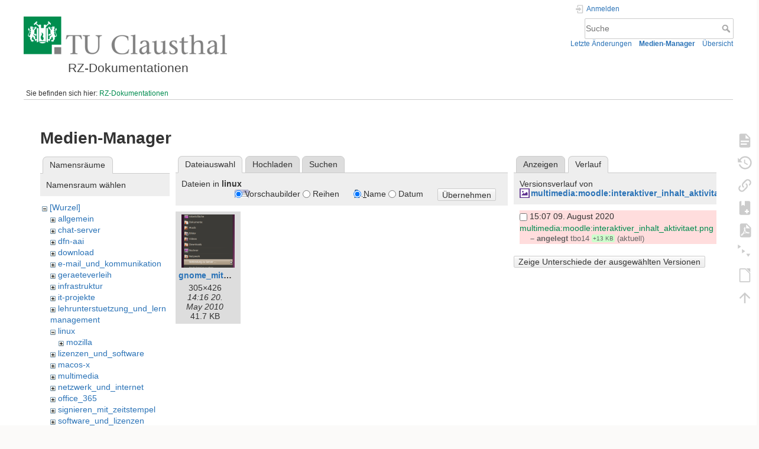

--- FILE ---
content_type: text/html; charset=utf-8
request_url: https://doku.tu-clausthal.de/doku.php?id=start&ns=linux&tab_files=files&do=media&tab_details=history&image=multimedia%3Amoodle%3Ainteraktiver_inhalt_aktivitaet.png
body_size: 6346
content:
<!DOCTYPE html>
<html lang="de" dir="ltr" class="no-js">
<head>
    <meta charset="utf-8" />
    <title>RZ-Dokumentationen [RZ-Dokumentationen]</title>
    <style>.enabled-copycode { cursor:cell; }</style><meta name="generator" content="DokuWiki"/>
<meta name="theme-color" content="#008800"/>
<meta name="robots" content="noindex,nofollow"/>
<link rel="search" type="application/opensearchdescription+xml" href="/lib/exe/opensearch.php" title="RZ-Dokumentationen"/>
<link rel="start" href="/"/>
<link rel="contents" href="/doku.php?id=start&amp;do=index" title="Übersicht"/>
<link rel="manifest" href="/lib/exe/manifest.php" crossorigin="use-credentials"/>
<link rel="alternate" type="application/rss+xml" title="Letzte Änderungen" href="/feed.php"/>
<link rel="alternate" type="application/rss+xml" title="Aktueller Namensraum" href="/feed.php?mode=list&amp;ns="/>
<link rel="alternate" type="text/html" title="HTML Klartext" href="/doku.php?do=export_xhtml&amp;id=start"/>
<link rel="alternate" type="text/plain" title="Wiki Markup" href="/doku.php?do=export_raw&amp;id=start"/>
<link rel="stylesheet" href="/lib/exe/css.php?t=dokuwiki&amp;tseed=721a957773f3b82047724b6420aa9ca7"/>
<script >var NS='';var JSINFO = {"plugins":{"edittable":{"default columnwidth":""},"tablelayout":{"features_active_by_default":0},"copycode":{"EnableForInline":1,"EnableForHighlighted":1,"EnableBlockInline":1}},"act":"media","ajax":"ajax","bookcreator":{"areToolsVisible":true,"showBookbar":"noempty"},"plugin_folded":{"hide":"zuklappen","reveal":"aufklappen"},"isadmin":0,"isauth":0,"move_renameokay":false,"move_allowrename":false,"schemes":["http","https","telnet","gopher","wais","ftp","ed2k","irc","ldap"],"id":"start","namespace":"","ACT":"media","useHeadingNavigation":1,"useHeadingContent":1};(function(H){H.className=H.className.replace(/\bno-js\b/,'js')})(document.documentElement);</script>
<script src="/lib/exe/jquery.php?tseed=8faf3dc90234d51a499f4f428a0eae43" defer="defer"></script>
<script src="/lib/exe/js.php?t=dokuwiki&amp;tseed=721a957773f3b82047724b6420aa9ca7" defer="defer"></script>
<script type="text/x-mathjax-config">MathJax.Hub.Config({
    tex2jax: {
        inlineMath: [ ["$","$"], ["\\(","\\)"] ],
        displayMath: [ ["$$","$$"], ["\\[","\\]"] ],
        processEscapes: true
    }
});</script>
<script type="text/javascript" charset="utf-8" src="https://cdnjs.cloudflare.com/ajax/libs/mathjax/2.7.9/MathJax.js?config=TeX-AMS_CHTML.js"></script>
    <meta name="viewport" content="width=device-width,initial-scale=1" />
    <link rel="shortcut icon" href="/lib/exe/fetch.php?media=wiki:favicon.ico" />
<link rel="apple-touch-icon" href="/lib/tpl/dokuwiki/images/apple-touch-icon.png" />
    </head>

<body>
    <div id="dokuwiki__site"><div id="dokuwiki__top" class="site dokuwiki mode_media tpl_dokuwiki   home  hasSidebar">

        
<!-- ********** HEADER ********** -->
<header id="dokuwiki__header"><div class="pad group">

    
    <div class="headings group">
        <ul class="a11y skip">
            <li><a href="#dokuwiki__content">zum Inhalt springen</a></li>
        </ul>

        <h1 class="logo"><a href="/doku.php?id=start"  accesskey="h" title="Startseite [h]"><img src="/lib/exe/fetch.php?media=wiki:logo.png" width="344" height="64" alt="" /><span>RZ-Dokumentationen</span></a></h1>
            </div>

    <div class="tools group">
        <!-- USER TOOLS -->
                    <div id="dokuwiki__usertools">
                <h3 class="a11y">Benutzer-Werkzeuge</h3>
                <ul>
                    <li class="action login"><a href="/doku.php?id=start&amp;do=login&amp;sectok=" title="Anmelden" rel="nofollow"><span>Anmelden</span><svg xmlns="http://www.w3.org/2000/svg" width="24" height="24" viewBox="0 0 24 24"><path d="M10 17.25V14H3v-4h7V6.75L15.25 12 10 17.25M8 2h9a2 2 0 0 1 2 2v16a2 2 0 0 1-2 2H8a2 2 0 0 1-2-2v-4h2v4h9V4H8v4H6V4a2 2 0 0 1 2-2z"/></svg></a></li>                </ul>
            </div>
        
        <!-- SITE TOOLS -->
        <div id="dokuwiki__sitetools">
            <h3 class="a11y">Webseiten-Werkzeuge</h3>
            <form action="/doku.php?id=start" method="get" role="search" class="search doku_form" id="dw__search" accept-charset="utf-8"><input type="hidden" name="do" value="search" /><input type="hidden" name="id" value="start" /><div class="no"><input name="q" type="text" class="edit" title="[F]" accesskey="f" placeholder="Suche" autocomplete="on" id="qsearch__in" value="" /><button value="1" type="submit" title="Suche">Suche</button><div id="qsearch__out" class="ajax_qsearch JSpopup"></div></div></form>            <div class="mobileTools">
                <form action="/doku.php" method="get" accept-charset="utf-8"><div class="no"><input type="hidden" name="id" value="start" /><select name="do" class="edit quickselect" title="Werkzeuge"><option value="">Werkzeuge</option><optgroup label="Seiten-Werkzeuge"><option value="">Seite anzeigen</option><option value="revisions">Ältere Versionen</option><option value="backlink">Links hierher</option><option value="plugin_bookcreator__addtobook">Zu Buch hinzufügen</option><option value="export_pdf">PDF exportieren</option><option value="menuitemfolded">Alles aus-/einklappen</option><option value="export_odt">ODT exportieren</option></optgroup><optgroup label="Webseiten-Werkzeuge"><option value="recent">Letzte Änderungen</option><option value="media">Medien-Manager</option><option value="index">Übersicht</option></optgroup><optgroup label="Benutzer-Werkzeuge"><option value="login">Anmelden</option></optgroup></select><button type="submit">&gt;</button></div></form>            </div>
            <ul>
                <li class="action recent"><a href="/doku.php?id=start&amp;do=recent" title="Letzte Änderungen [r]" rel="nofollow" accesskey="r">Letzte Änderungen</a></li><li class="action media"><a href="/doku.php?id=start&amp;do=media&amp;ns=0" title="Medien-Manager" rel="nofollow">Medien-Manager</a></li><li class="action index"><a href="/doku.php?id=start&amp;do=index" title="Übersicht [x]" accesskey="x">Übersicht</a></li>            </ul>
        </div>

    </div>

    <!-- BREADCRUMBS -->
            <div class="breadcrumbs">
                            <div class="youarehere"><span class="bchead">Sie befinden sich hier: </span><span class="home"><bdi><a href="/doku.php?id=start" class="wikilink1" title="start" data-wiki-id="start">RZ-Dokumentationen</a></bdi></span></div>
                                </div>
    
    <hr class="a11y" />
</div></header><!-- /header -->

        <div class="wrapper group">

            
            <!-- ********** CONTENT ********** -->
            <main id="dokuwiki__content"><div class="pad group">
                
                <div class="pageId"><span>start</span></div>

                <div class="page group">
                                                            <!-- wikipage start -->
                    <div id="mediamanager__page">
<h1>Medien-Manager</h1>
<div class="panel namespaces">
<h2>Namensräume</h2>
<div class="panelHeader">Namensraum wählen</div>
<div class="panelContent" id="media__tree">

<ul class="idx">
<li class="media level0 open"><img src="/lib/images/minus.gif" alt="−" /><div class="li"><a href="/doku.php?id=start&amp;ns=&amp;tab_files=files&amp;do=media&amp;tab_details=history&amp;image=multimedia%3Amoodle%3Ainteraktiver_inhalt_aktivitaet.png" class="idx_dir">[Wurzel]</a></div>
<ul class="idx">
<li class="media level1 closed"><img src="/lib/images/plus.gif" alt="+" /><div class="li"><a href="/doku.php?id=start&amp;ns=allgemein&amp;tab_files=files&amp;do=media&amp;tab_details=history&amp;image=multimedia%3Amoodle%3Ainteraktiver_inhalt_aktivitaet.png" class="idx_dir">allgemein</a></div></li>
<li class="media level1 closed"><img src="/lib/images/plus.gif" alt="+" /><div class="li"><a href="/doku.php?id=start&amp;ns=chat-server&amp;tab_files=files&amp;do=media&amp;tab_details=history&amp;image=multimedia%3Amoodle%3Ainteraktiver_inhalt_aktivitaet.png" class="idx_dir">chat-server</a></div></li>
<li class="media level1 closed"><img src="/lib/images/plus.gif" alt="+" /><div class="li"><a href="/doku.php?id=start&amp;ns=dfn-aai&amp;tab_files=files&amp;do=media&amp;tab_details=history&amp;image=multimedia%3Amoodle%3Ainteraktiver_inhalt_aktivitaet.png" class="idx_dir">dfn-aai</a></div></li>
<li class="media level1 closed"><img src="/lib/images/plus.gif" alt="+" /><div class="li"><a href="/doku.php?id=start&amp;ns=download&amp;tab_files=files&amp;do=media&amp;tab_details=history&amp;image=multimedia%3Amoodle%3Ainteraktiver_inhalt_aktivitaet.png" class="idx_dir">download</a></div></li>
<li class="media level1 closed"><img src="/lib/images/plus.gif" alt="+" /><div class="li"><a href="/doku.php?id=start&amp;ns=e-mail_und_kommunikation&amp;tab_files=files&amp;do=media&amp;tab_details=history&amp;image=multimedia%3Amoodle%3Ainteraktiver_inhalt_aktivitaet.png" class="idx_dir">e-mail_und_kommunikation</a></div></li>
<li class="media level1 closed"><img src="/lib/images/plus.gif" alt="+" /><div class="li"><a href="/doku.php?id=start&amp;ns=geraeteverleih&amp;tab_files=files&amp;do=media&amp;tab_details=history&amp;image=multimedia%3Amoodle%3Ainteraktiver_inhalt_aktivitaet.png" class="idx_dir">geraeteverleih</a></div></li>
<li class="media level1 closed"><img src="/lib/images/plus.gif" alt="+" /><div class="li"><a href="/doku.php?id=start&amp;ns=infrastruktur&amp;tab_files=files&amp;do=media&amp;tab_details=history&amp;image=multimedia%3Amoodle%3Ainteraktiver_inhalt_aktivitaet.png" class="idx_dir">infrastruktur</a></div></li>
<li class="media level1 closed"><img src="/lib/images/plus.gif" alt="+" /><div class="li"><a href="/doku.php?id=start&amp;ns=it-projekte&amp;tab_files=files&amp;do=media&amp;tab_details=history&amp;image=multimedia%3Amoodle%3Ainteraktiver_inhalt_aktivitaet.png" class="idx_dir">it-projekte</a></div></li>
<li class="media level1 closed"><img src="/lib/images/plus.gif" alt="+" /><div class="li"><a href="/doku.php?id=start&amp;ns=lehrunterstuetzung_und_lernmanagement&amp;tab_files=files&amp;do=media&amp;tab_details=history&amp;image=multimedia%3Amoodle%3Ainteraktiver_inhalt_aktivitaet.png" class="idx_dir">lehrunterstuetzung_und_lernmanagement</a></div></li>
<li class="media level1 open"><img src="/lib/images/minus.gif" alt="−" /><div class="li"><a href="/doku.php?id=start&amp;ns=linux&amp;tab_files=files&amp;do=media&amp;tab_details=history&amp;image=multimedia%3Amoodle%3Ainteraktiver_inhalt_aktivitaet.png" class="idx_dir">linux</a></div>
<ul class="idx">
<li class="media level2 closed"><img src="/lib/images/plus.gif" alt="+" /><div class="li"><a href="/doku.php?id=start&amp;ns=linux%3Amozilla&amp;tab_files=files&amp;do=media&amp;tab_details=history&amp;image=multimedia%3Amoodle%3Ainteraktiver_inhalt_aktivitaet.png" class="idx_dir">mozilla</a></div></li>
</ul>
</li>
<li class="media level1 closed"><img src="/lib/images/plus.gif" alt="+" /><div class="li"><a href="/doku.php?id=start&amp;ns=lizenzen_und_software&amp;tab_files=files&amp;do=media&amp;tab_details=history&amp;image=multimedia%3Amoodle%3Ainteraktiver_inhalt_aktivitaet.png" class="idx_dir">lizenzen_und_software</a></div></li>
<li class="media level1 closed"><img src="/lib/images/plus.gif" alt="+" /><div class="li"><a href="/doku.php?id=start&amp;ns=macos-x&amp;tab_files=files&amp;do=media&amp;tab_details=history&amp;image=multimedia%3Amoodle%3Ainteraktiver_inhalt_aktivitaet.png" class="idx_dir">macos-x</a></div></li>
<li class="media level1 closed"><img src="/lib/images/plus.gif" alt="+" /><div class="li"><a href="/doku.php?id=start&amp;ns=multimedia&amp;tab_files=files&amp;do=media&amp;tab_details=history&amp;image=multimedia%3Amoodle%3Ainteraktiver_inhalt_aktivitaet.png" class="idx_dir">multimedia</a></div></li>
<li class="media level1 closed"><img src="/lib/images/plus.gif" alt="+" /><div class="li"><a href="/doku.php?id=start&amp;ns=netzwerk_und_internet&amp;tab_files=files&amp;do=media&amp;tab_details=history&amp;image=multimedia%3Amoodle%3Ainteraktiver_inhalt_aktivitaet.png" class="idx_dir">netzwerk_und_internet</a></div></li>
<li class="media level1 closed"><img src="/lib/images/plus.gif" alt="+" /><div class="li"><a href="/doku.php?id=start&amp;ns=office_365&amp;tab_files=files&amp;do=media&amp;tab_details=history&amp;image=multimedia%3Amoodle%3Ainteraktiver_inhalt_aktivitaet.png" class="idx_dir">office_365</a></div></li>
<li class="media level1 closed"><img src="/lib/images/plus.gif" alt="+" /><div class="li"><a href="/doku.php?id=start&amp;ns=signieren_mit_zeitstempel&amp;tab_files=files&amp;do=media&amp;tab_details=history&amp;image=multimedia%3Amoodle%3Ainteraktiver_inhalt_aktivitaet.png" class="idx_dir">signieren_mit_zeitstempel</a></div></li>
<li class="media level1 closed"><img src="/lib/images/plus.gif" alt="+" /><div class="li"><a href="/doku.php?id=start&amp;ns=software_und_lizenzen&amp;tab_files=files&amp;do=media&amp;tab_details=history&amp;image=multimedia%3Amoodle%3Ainteraktiver_inhalt_aktivitaet.png" class="idx_dir">software_und_lizenzen</a></div></li>
<li class="media level1 closed"><img src="/lib/images/plus.gif" alt="+" /><div class="li"><a href="/doku.php?id=start&amp;ns=sonstige_dienste&amp;tab_files=files&amp;do=media&amp;tab_details=history&amp;image=multimedia%3Amoodle%3Ainteraktiver_inhalt_aktivitaet.png" class="idx_dir">sonstige_dienste</a></div></li>
<li class="media level1 closed"><img src="/lib/images/plus.gif" alt="+" /><div class="li"><a href="/doku.php?id=start&amp;ns=speicherdienste&amp;tab_files=files&amp;do=media&amp;tab_details=history&amp;image=multimedia%3Amoodle%3Ainteraktiver_inhalt_aktivitaet.png" class="idx_dir">speicherdienste</a></div></li>
<li class="media level1 closed"><img src="/lib/images/plus.gif" alt="+" /><div class="li"><a href="/doku.php?id=start&amp;ns=telekommunikation&amp;tab_files=files&amp;do=media&amp;tab_details=history&amp;image=multimedia%3Amoodle%3Ainteraktiver_inhalt_aktivitaet.png" class="idx_dir">telekommunikation</a></div></li>
<li class="media level1 closed"><img src="/lib/images/plus.gif" alt="+" /><div class="li"><a href="/doku.php?id=start&amp;ns=telekommunikation_3avoicemail&amp;tab_files=files&amp;do=media&amp;tab_details=history&amp;image=multimedia%3Amoodle%3Ainteraktiver_inhalt_aktivitaet.png" class="idx_dir">telekommunikation_3avoicemail</a></div></li>
<li class="media level1 closed"><img src="/lib/images/plus.gif" alt="+" /><div class="li"><a href="/doku.php?id=start&amp;ns=tu_clausthal_mobile&amp;tab_files=files&amp;do=media&amp;tab_details=history&amp;image=multimedia%3Amoodle%3Ainteraktiver_inhalt_aktivitaet.png" class="idx_dir">tu_clausthal_mobile</a></div></li>
<li class="media level1 closed"><img src="/lib/images/plus.gif" alt="+" /><div class="li"><a href="/doku.php?id=start&amp;ns=user-contrib&amp;tab_files=files&amp;do=media&amp;tab_details=history&amp;image=multimedia%3Amoodle%3Ainteraktiver_inhalt_aktivitaet.png" class="idx_dir">user-contrib</a></div></li>
<li class="media level1 closed"><img src="/lib/images/plus.gif" alt="+" /><div class="li"><a href="/doku.php?id=start&amp;ns=wiki&amp;tab_files=files&amp;do=media&amp;tab_details=history&amp;image=multimedia%3Amoodle%3Ainteraktiver_inhalt_aktivitaet.png" class="idx_dir">wiki</a></div></li>
</ul></li>
</ul>
</div>
</div>
<div class="panel filelist">
<h2 class="a11y">Dateiauswahl</h2>
<ul class="tabs">
<li><strong>Dateiauswahl</strong></li>
<li><a href="/doku.php?id=start&amp;tab_files=upload&amp;do=media&amp;tab_details=history&amp;image=multimedia%3Amoodle%3Ainteraktiver_inhalt_aktivitaet.png&amp;ns=linux">Hochladen</a></li>
<li><a href="/doku.php?id=start&amp;tab_files=search&amp;do=media&amp;tab_details=history&amp;image=multimedia%3Amoodle%3Ainteraktiver_inhalt_aktivitaet.png&amp;ns=linux">Suchen</a></li>
</ul>
<div class="panelHeader">
<h3>Dateien in <strong>linux</strong></h3>
<form method="get" action="/doku.php?id=start" class="options doku_form" accept-charset="utf-8"><input type="hidden" name="sectok" value="" /><input type="hidden" name="do" value="media" /><input type="hidden" name="tab_files" value="files" /><input type="hidden" name="tab_details" value="history" /><input type="hidden" name="image" value="multimedia:moodle:interaktiver_inhalt_aktivitaet.png" /><input type="hidden" name="ns" value="linux" /><div class="no"><ul>
<li class="listType"><label for="listType__thumbs" class="thumbs">
<input name="list_dwmedia" type="radio" value="thumbs" id="listType__thumbs" class="thumbs" checked="checked" />
<span>Vorschaubilder</span>
</label><label for="listType__rows" class="rows">
<input name="list_dwmedia" type="radio" value="rows" id="listType__rows" class="rows" />
<span>Reihen</span>
</label></li>
<li class="sortBy"><label for="sortBy__name" class="name">
<input name="sort_dwmedia" type="radio" value="name" id="sortBy__name" class="name" checked="checked" />
<span>Name</span>
</label><label for="sortBy__date" class="date">
<input name="sort_dwmedia" type="radio" value="date" id="sortBy__date" class="date" />
<span>Datum</span>
</label></li>
<li><button value="1" type="submit">Übernehmen</button></li>
</ul>
</div></form></div>
<div class="panelContent">
<ul class="thumbs"><li><dl title="gnome_mit_server_verbinden1.png"><dt><a id="l_:linux:gnome_mit_server_verbinden1.png" class="image thumb" href="/doku.php?id=start&amp;image=linux%3Agnome_mit_server_verbinden1.png&amp;ns=linux&amp;tab_details=view&amp;do=media&amp;tab_files=files"><img src="/lib/exe/fetch.php?w=90&amp;h=90&amp;tok=91f456&amp;media=linux:gnome_mit_server_verbinden1.png" alt="gnome_mit_server_verbinden1.png" loading="lazy" width="90" height="90" /></a></dt><dd class="name"><a href="/doku.php?id=start&amp;image=linux%3Agnome_mit_server_verbinden1.png&amp;ns=linux&amp;tab_details=view&amp;do=media&amp;tab_files=files" id="h_:linux:gnome_mit_server_verbinden1.png">gnome_mit_server_verbinden1.png</a></dd><dd class="size">305&#215;426</dd><dd class="date">14:16 20. May 2010 </dd><dd class="filesize">41.7 KB</dd></dl></li></ul>
</div>
</div>
<div class="panel file">
<h2 class="a11y">Datei</h2>
<ul class="tabs">
<li><a href="/doku.php?id=start&amp;tab_details=view&amp;do=media&amp;tab_files=files&amp;image=multimedia%3Amoodle%3Ainteraktiver_inhalt_aktivitaet.png&amp;ns=linux">Anzeigen</a></li>
<li><strong>Verlauf</strong></li>
</ul>
<div class="panelHeader"><h3>Versionsverlauf von <strong><a href="/lib/exe/fetch.php?media=multimedia:moodle:interaktiver_inhalt_aktivitaet.png" class="select mediafile mf_png" title="Originaldatei öffnen">multimedia:moodle:interaktiver_inhalt_aktivitaet.png</a></strong>.</h3></div>
<div class="panelContent">
<form id="page__revisions" action="/doku.php?id=start&amp;image=multimedia%3Amoodle%3Ainteraktiver_inhalt_aktivitaet.png&amp;do=media&amp;tab_files=files&amp;tab_details=history&amp;ns=linux" class="changes doku_form" method="post" accept-charset="utf-8"><input type="hidden" name="sectok" value="" /><input type="hidden" name="mediado" value="diff" /><div class="no"><ul ><li class=""><div class="li plugin__approve_draft"><input name="rev2[]" type="checkbox" value="1596985630" /> <span class="date">15:07 09. August 2020 </span> <img src="/lib/images/blank.gif" width="15" height="11" alt="" /> <a href="/doku.php?id=start&tab_details=view&ns=multimedia%3Amoodle&image=multimedia%3Amoodle%3Ainteraktiver_inhalt_aktivitaet.png&do=media&tab_files=files" class="wikilink1">multimedia:moodle:interaktiver_inhalt_aktivitaet.png</a> <div> <span class="sum"> – angelegt</span> <span class="user"><bdi>tbo14</bdi></span> <span class="sizechange positive">+13 KB</span> (aktuell) </div></div></li></ul><button name="do[diff]" value="1" type="submit">Zeige Unterschiede der ausgewählten Versionen</button></div></form><div class="pagenav"></div></div>
</div>
</div>
                    <!-- wikipage stop -->
                                    </div>

                <div class="docInfo"><bdi>start.txt</bdi> · Zuletzt geändert: <time datetime="2024-05-10T08:46:32+0000">08:46 10. May 2024 </time> von <bdi>Martin Diedrich</bdi></div>

                
                <hr class="a11y" />
            </div></main><!-- /content -->

            <!-- PAGE ACTIONS -->
            <nav id="dokuwiki__pagetools" aria-labelledby="dokuwiki__pagetools__heading">
                <h3 class="a11y" id="dokuwiki__pagetools__heading">Seiten-Werkzeuge</h3>
                <div class="tools">
                    <ul>
                        <li class="show"><a href="/doku.php?id=start&amp;do=" title="Seite anzeigen [v]" rel="nofollow" accesskey="v"><span>Seite anzeigen</span><svg xmlns="http://www.w3.org/2000/svg" width="24" height="24" viewBox="0 0 24 24"><path d="M13 9h5.5L13 3.5V9M6 2h8l6 6v12a2 2 0 0 1-2 2H6a2 2 0 0 1-2-2V4c0-1.11.89-2 2-2m9 16v-2H6v2h9m3-4v-2H6v2h12z"/></svg></a></li><li class="revs"><a href="/doku.php?id=start&amp;do=revisions" title="Ältere Versionen [o]" rel="nofollow" accesskey="o"><span>Ältere Versionen</span><svg xmlns="http://www.w3.org/2000/svg" width="24" height="24" viewBox="0 0 24 24"><path d="M11 7v5.11l4.71 2.79.79-1.28-4-2.37V7m0-5C8.97 2 5.91 3.92 4.27 6.77L2 4.5V11h6.5L5.75 8.25C6.96 5.73 9.5 4 12.5 4a7.5 7.5 0 0 1 7.5 7.5 7.5 7.5 0 0 1-7.5 7.5c-3.27 0-6.03-2.09-7.06-5h-2.1c1.1 4.03 4.77 7 9.16 7 5.24 0 9.5-4.25 9.5-9.5A9.5 9.5 0 0 0 12.5 2z"/></svg></a></li><li class="backlink"><a href="/doku.php?id=start&amp;do=backlink" title="Links hierher" rel="nofollow"><span>Links hierher</span><svg xmlns="http://www.w3.org/2000/svg" width="24" height="24" viewBox="0 0 24 24"><path d="M10.59 13.41c.41.39.41 1.03 0 1.42-.39.39-1.03.39-1.42 0a5.003 5.003 0 0 1 0-7.07l3.54-3.54a5.003 5.003 0 0 1 7.07 0 5.003 5.003 0 0 1 0 7.07l-1.49 1.49c.01-.82-.12-1.64-.4-2.42l.47-.48a2.982 2.982 0 0 0 0-4.24 2.982 2.982 0 0 0-4.24 0l-3.53 3.53a2.982 2.982 0 0 0 0 4.24m2.82-4.24c.39-.39 1.03-.39 1.42 0a5.003 5.003 0 0 1 0 7.07l-3.54 3.54a5.003 5.003 0 0 1-7.07 0 5.003 5.003 0 0 1 0-7.07l1.49-1.49c-.01.82.12 1.64.4 2.43l-.47.47a2.982 2.982 0 0 0 0 4.24 2.982 2.982 0 0 0 4.24 0l3.53-3.53a2.982 2.982 0 0 0 0-4.24.973.973 0 0 1 0-1.42z"/></svg></a></li><li class="plugin_bookcreator__addtobook"><a href="/doku.php?id=start&amp;do=plugin_bookcreator__addtobook" title="Zu Buch hinzufügen" rel="nofollow"><span>Zu Buch hinzufügen</span><svg xmlns="http://www.w3.org/2000/svg" xmlns:xlink="http://www.w3.org/1999/xlink" version="1.1" width="24" height="24" viewBox="0 0 24 24"><path class="bookmin" d="M18,22H6A2,2 0 0,1 4,20V4C4,2.89 4.9,2 6,2H7V9L9.5,7.5L12,9V2H18A2,2 0 0,1 20,4V20A2,2 0 0,1 18,22M18,18V16H12V18H18Z" /><path class="bookplus" d="M18,22H6A2,2 0 0,1 4,20V4C4,2.89 4.9,2 6,2H7V9L9.5,7.5L12,9V2H18A2,2 0 0,1 20,4V20A2,2 0 0,1 18,22M14,20H16V18H18V16H16V14H14V16H12V18H14V20Z" /></svg></a></li><li class="export_pdf"><a href="/doku.php?id=start&amp;do=export_pdf" title="PDF exportieren" rel="nofollow"><span>PDF exportieren</span><svg xmlns="http://www.w3.org/2000/svg" width="24" height="24" viewBox="0 0 24 24"><path d="M14 9h5.5L14 3.5V9M7 2h8l6 6v12a2 2 0 0 1-2 2H7a2 2 0 0 1-2-2V4a2 2 0 0 1 2-2m4.93 10.44c.41.9.93 1.64 1.53 2.15l.41.32c-.87.16-2.07.44-3.34.93l-.11.04.5-1.04c.45-.87.78-1.66 1.01-2.4m6.48 3.81c.18-.18.27-.41.28-.66.03-.2-.02-.39-.12-.55-.29-.47-1.04-.69-2.28-.69l-1.29.07-.87-.58c-.63-.52-1.2-1.43-1.6-2.56l.04-.14c.33-1.33.64-2.94-.02-3.6a.853.853 0 0 0-.61-.24h-.24c-.37 0-.7.39-.79.77-.37 1.33-.15 2.06.22 3.27v.01c-.25.88-.57 1.9-1.08 2.93l-.96 1.8-.89.49c-1.2.75-1.77 1.59-1.88 2.12-.04.19-.02.36.05.54l.03.05.48.31.44.11c.81 0 1.73-.95 2.97-3.07l.18-.07c1.03-.33 2.31-.56 4.03-.75 1.03.51 2.24.74 3 .74.44 0 .74-.11.91-.3m-.41-.71l.09.11c-.01.1-.04.11-.09.13h-.04l-.19.02c-.46 0-1.17-.19-1.9-.51.09-.1.13-.1.23-.1 1.4 0 1.8.25 1.9.35M8.83 17c-.65 1.19-1.24 1.85-1.69 2 .05-.38.5-1.04 1.21-1.69l.48-.31m3.02-6.91c-.23-.9-.24-1.63-.07-2.05l.07-.12.15.05c.17.24.19.56.09 1.1l-.03.16-.16.82-.05.04z"/></svg></a></li><li class="menuitemfolded"><a href="javascript:void(0);" title="Alles aus-/einklappen" rel="nofollow" class="fold_unfold_all_new" onclick="fold_unfold_all();"><span>Alles aus-/einklappen</span><svg xmlns="http://www.w3.org/2000/svg" width="24" height="24" viewBox="0 0 24 24"><path d="M 2,0 L 6.5,3 L 2,6 z M 8,6.6 L 12.5,9.6 L 8,12.6 z M 14,13.2 L 20,13.2 L 17,17.7 z"/></svg></a></li><li class="export_odt"><a href="/doku.php?id=start&amp;do=export_odt" title="ODT exportieren" rel="nofollow"><span>ODT exportieren</span><svg xmlns="http://www.w3.org/2000/svg" width="24" height="24" viewBox="0 0 24 24"><path d="m 18.5,20.5 v -11 l -6,-6 h -7 v 17 M 13,2 20,9 v 11.5 c 0,1 -0.5,1.5 -1.5,1.5 H 5.5 C 4.5,22 4,21.5 4,20.5 V 3.5 C 4,2.5 4.5,2 5.5,2"/><path d="M 14.5,2.5 C 14,2 14,2 14.5,2 H 19 c 1,0 1,0 1,1 v 4.5 c 0,0.5 0,0.5 -0.5,0"/></svg></a></li><li class="top"><a href="#dokuwiki__top" title="Nach oben [t]" rel="nofollow" accesskey="t"><span>Nach oben</span><svg xmlns="http://www.w3.org/2000/svg" width="24" height="24" viewBox="0 0 24 24"><path d="M13 20h-2V8l-5.5 5.5-1.42-1.42L12 4.16l7.92 7.92-1.42 1.42L13 8v12z"/></svg></a></li>                    </ul>
                </div>
            </nav>
        </div><!-- /wrapper -->

        
<!-- ********** FOOTER ********** -->
<footer id="dokuwiki__footer"><div class="pad">
    
    <div class="buttons">
                <a href="https://www.dokuwiki.org/donate" title="Donate" ><img
            src="/lib/tpl/dokuwiki/images/button-donate.gif" width="80" height="15" alt="Donate" /></a>
        <a href="https://php.net" title="Powered by PHP" ><img
            src="/lib/tpl/dokuwiki/images/button-php.gif" width="80" height="15" alt="Powered by PHP" /></a>
        <a href="//validator.w3.org/check/referer" title="Valid HTML5" ><img
            src="/lib/tpl/dokuwiki/images/button-html5.png" width="80" height="15" alt="Valid HTML5" /></a>
        <a href="//jigsaw.w3.org/css-validator/check/referer?profile=css3" title="Valid CSS" ><img
            src="/lib/tpl/dokuwiki/images/button-css.png" width="80" height="15" alt="Valid CSS" /></a>
        <a href="https://dokuwiki.org/" title="Driven by DokuWiki" ><img
            src="/lib/tpl/dokuwiki/images/button-dw.png" width="80" height="15"
            alt="Driven by DokuWiki" /></a>
    </div>

    </div></footer><!-- /footer -->
    </div></div><!-- /site -->

    <div class="no"><img src="/lib/exe/taskrunner.php?id=start&amp;1768885512" width="2" height="1" alt="" /></div>
    <div id="screen__mode" class="no"></div></body>
</html>
